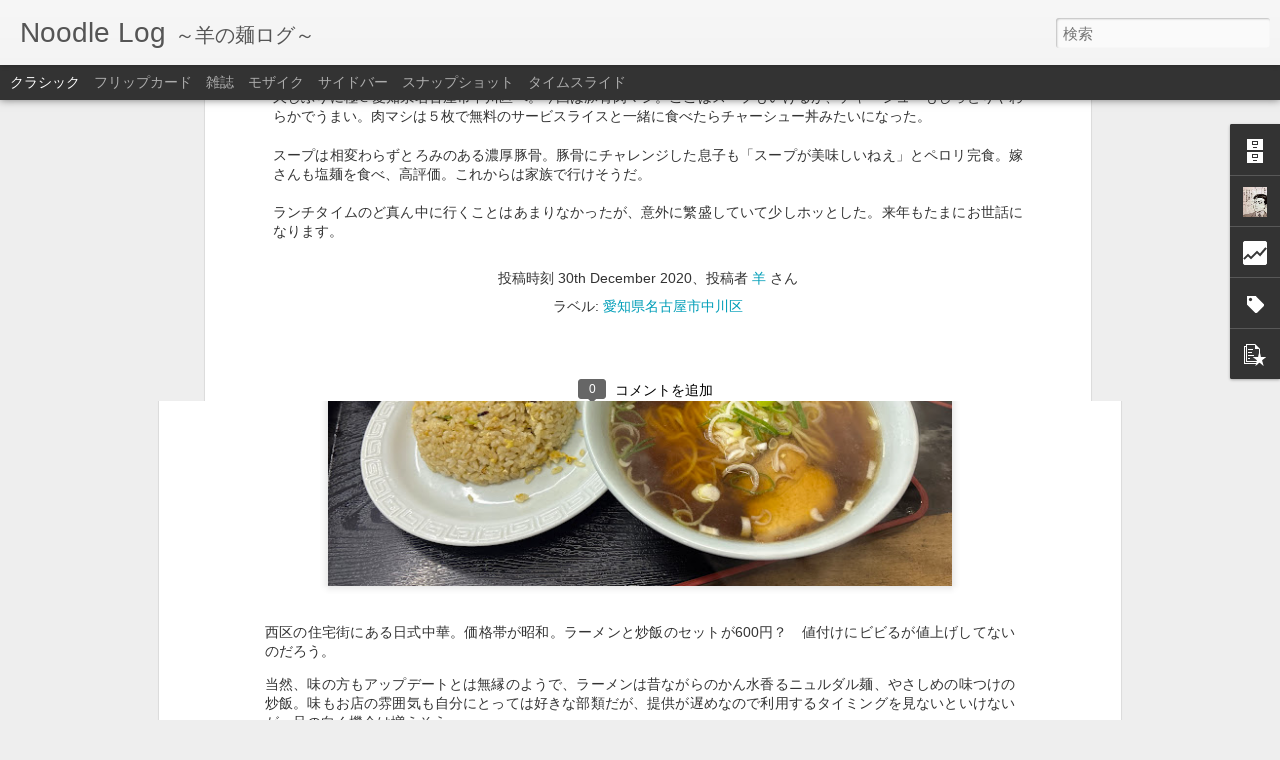

--- FILE ---
content_type: text/html; charset=UTF-8
request_url: http://men.okavva.com/b/stats?style=BLACK_TRANSPARENT&timeRange=ALL_TIME&token=APq4FmDIqEcRqGknsTyHPPyUCtdE-pWDGJk5-1WxcBPmFXTPg4xhhvX_pabt4p0txALnwpMtMBWkvcfzb6HF5CfqZThWPbWSjw&v=0&action=initial&widgetId=Stats1&responseType=js
body_size: 262
content:
{"total":599566,"sparklineOptions":{"backgroundColor":{"fillOpacity":0.1,"fill":"#000000"},"series":[{"areaOpacity":0.3,"color":"#202020"}]},"sparklineData":[[0,13],[1,34],[2,17],[3,16],[4,11],[5,19],[6,13],[7,16],[8,14],[9,25],[10,39],[11,23],[12,13],[13,5],[14,30],[15,18],[16,14],[17,3],[18,6],[19,23],[20,28],[21,9],[22,35],[23,94],[24,61],[25,20],[26,11],[27,50],[28,11],[29,4]],"nextTickMs":1800000}

--- FILE ---
content_type: text/html; charset=UTF-8
request_url: http://men.okavva.com/b/stats?style=BLACK_TRANSPARENT&timeRange=ALL_TIME&token=APq4FmCjdlumh5de7bjJLnriHc2O7by-ismO83oQAp1HR3PhJ3y8uCygG4Por8P1xtru8WATKR0YZ85VFuvgFlZ9gBM8CNfmTQ&v=0&action=initial&widgetId=Stats1&responseType=js
body_size: 262
content:
{"total":599566,"sparklineOptions":{"backgroundColor":{"fillOpacity":0.1,"fill":"#000000"},"series":[{"areaOpacity":0.3,"color":"#202020"}]},"sparklineData":[[0,13],[1,34],[2,17],[3,16],[4,11],[5,19],[6,13],[7,16],[8,14],[9,25],[10,39],[11,23],[12,13],[13,5],[14,30],[15,18],[16,14],[17,3],[18,6],[19,23],[20,28],[21,9],[22,35],[23,94],[24,61],[25,20],[26,11],[27,50],[28,11],[29,4]],"nextTickMs":1800000}

--- FILE ---
content_type: text/html; charset=UTF-8
request_url: http://men.okavva.com/2025/02/blog-post.html?dynamicviews=1&v=0
body_size: 5960
content:
<!DOCTYPE html>
<html class='v2' dir='ltr' lang='ja'>
<head>
<link href='https://www.blogger.com/static/v1/widgets/335934321-css_bundle_v2.css' rel='stylesheet' type='text/css'/>
<meta content='text/html; charset=UTF-8' http-equiv='Content-Type'/>
<meta content='blogger' name='generator'/>
<link href='http://men.okavva.com/favicon.ico' rel='icon' type='image/x-icon'/>
<link href='http://men.okavva.com/2025/02/blog-post.html' rel='canonical'/>
<link rel="alternate" type="application/atom+xml" title="Noodle Log - Atom" href="http://men.okavva.com/feeds/posts/default" />
<link rel="alternate" type="application/rss+xml" title="Noodle Log - RSS" href="http://men.okavva.com/feeds/posts/default?alt=rss" />
<link rel="service.post" type="application/atom+xml" title="Noodle Log - Atom" href="https://www.blogger.com/feeds/4121857803846720348/posts/default" />

<link rel="alternate" type="application/atom+xml" title="Noodle Log - Atom" href="http://men.okavva.com/feeds/892758268248471834/comments/default" />
<!--Can't find substitution for tag [blog.ieCssRetrofitLinks]-->
<link href='https://blogger.googleusercontent.com/img/b/R29vZ2xl/AVvXsEgQNvf7_bRDJXIo_Iofr_BzK9D4kSouCunuDodlx4P_lBIu12q_7xbOcdrBrqpYGh_I03Wva3Jcv3YwZ6I7F3ycIfMD_kT0_6RZyNzZPLp-sZm3Eyd6P6-GzcNlajsRHFyTXhR0jIdagLvO-3GHNSBHsiKE_8GYOYhF43ehgYoHHc67ExVvIYiLZbQQSM9o/w640-h360/IMG_8866.JPG' rel='image_src'/>
<meta content='http://men.okavva.com/2025/02/blog-post.html' property='og:url'/>
<meta content='名西飯店＠愛知県名古屋市西区' property='og:title'/>
<meta content=' ●ラーメン＋チャーハン600円。 西区の住宅街にある日式中華。価格帯が昭和。ラーメンと炒飯のセットが600円？　値付けにビビるが値上げしてないのだろう。 当然、味の方もアップデートとは無縁のようで、ラーメンは昔ながらのかん水香るニュルダル麺、やさしめの味つけの炒飯。味もお店の雰...' property='og:description'/>
<meta content='https://blogger.googleusercontent.com/img/b/R29vZ2xl/AVvXsEgQNvf7_bRDJXIo_Iofr_BzK9D4kSouCunuDodlx4P_lBIu12q_7xbOcdrBrqpYGh_I03Wva3Jcv3YwZ6I7F3ycIfMD_kT0_6RZyNzZPLp-sZm3Eyd6P6-GzcNlajsRHFyTXhR0jIdagLvO-3GHNSBHsiKE_8GYOYhF43ehgYoHHc67ExVvIYiLZbQQSM9o/w1200-h630-p-k-no-nu/IMG_8866.JPG' property='og:image'/>
<title>Noodle Log: 名西飯店&#65312;愛知県名古屋市西区</title>
<meta content='!' name='fragment'/>
<meta content='dynamic' name='blogger-template'/>
<meta content='IE=9,chrome=1' http-equiv='X-UA-Compatible'/>
<meta content='initial-scale=1.0, maximum-scale=1.0, user-scalable=no, width=device-width' name='viewport'/>
<style id='page-skin-1' type='text/css'><!--
/*-----------------------------------------------
Blogger Template Style
Name: Dynamic Views
----------------------------------------------- */
/* Variable definitions
====================
<Variable name="keycolor" description="Main Color" type="color" default="#ffffff"
variants="#2b256f,#00b2b4,#4ba976,#696f00,#b38f00,#f07300,#d0422c,#f37a86,#7b5341"/>
<Group description="Page">
<Variable name="page.text.font" description="Font" type="font"
default="'Helvetica Neue Light', HelveticaNeue-Light, 'Helvetica Neue', Helvetica, Arial, sans-serif"/>
<Variable name="page.text.color" description="Text Color" type="color"
default="#333333" variants="#333333"/>
<Variable name="body.background.color" description="Background Color" type="color"
default="#EEEEEE"
variants="#dfdfea,#d9f4f4,#e4f2eb,#e9ead9,#f4eed9,#fdead9,#f8e3e0,#fdebed,#ebe5e3"/>
</Group>
<Variable name="body.background" description="Body Background" type="background"
color="#EEEEEE" default="$(color) none repeat scroll top left"/>
<Group description="Header">
<Variable name="header.background.color" description="Background Color" type="color"
default="#F3F3F3" variants="#F3F3F3"/>
</Group>
<Group description="Header Bar">
<Variable name="primary.color" description="Background Color" type="color"
default="#333333" variants="#2b256f,#00b2b4,#4ba976,#696f00,#b38f00,#f07300,#d0422c,#f37a86,#7b5341"/>
<Variable name="menu.font" description="Font" type="font"
default="'Helvetica Neue Light', HelveticaNeue-Light, 'Helvetica Neue', Helvetica, Arial, sans-serif"/>
<Variable name="menu.text.color" description="Text Color" type="color"
default="#FFFFFF" variants="#FFFFFF"/>
</Group>
<Group description="Links">
<Variable name="link.font" description="Link Text" type="font"
default="'Helvetica Neue Light', HelveticaNeue-Light, 'Helvetica Neue', Helvetica, Arial, sans-serif"/>
<Variable name="link.color" description="Link Color" type="color"
default="#009EB8"
variants="#2b256f,#00b2b4,#4ba976,#696f00,#b38f00,#f07300,#d0422c,#f37a86,#7b5341"/>
<Variable name="link.hover.color" description="Link Hover Color" type="color"
default="#009EB8"
variants="#2b256f,#00b2b4,#4ba976,#696f00,#b38f00,#f07300,#d0422c,#f37a86,#7b5341"/>
<Variable name="link.visited.color" description="Link Visited Color" type="color"
default="#009EB8"
variants="#2b256f,#00b2b4,#4ba976,#696f00,#b38f00,#f07300,#d0422c,#f37a86,#7b5341"/>
</Group>
<Group description="Blog Title">
<Variable name="blog.title.font" description="Font" type="font"
default="'Helvetica Neue Light', HelveticaNeue-Light, 'Helvetica Neue', Helvetica, Arial, sans-serif"/>
<Variable name="blog.title.color" description="Color" type="color"
default="#555555" variants="#555555"/>
</Group>
<Group description="Blog Description">
<Variable name="blog.description.font" description="Font" type="font"
default="'Helvetica Neue Light', HelveticaNeue-Light, 'Helvetica Neue', Helvetica, Arial, sans-serif"/>
<Variable name="blog.description.color" description="Color" type="color"
default="#555555" variants="#555555"/>
</Group>
<Group description="Post Title">
<Variable name="post.title.font" description="Font" type="font"
default="'Helvetica Neue Light', HelveticaNeue-Light, 'Helvetica Neue', Helvetica, Arial, sans-serif"/>
<Variable name="post.title.color" description="Color" type="color"
default="#333333" variants="#333333"/>
</Group>
<Group description="Date Ribbon">
<Variable name="ribbon.color" description="Color" type="color"
default="#666666" variants="#2b256f,#00b2b4,#4ba976,#696f00,#b38f00,#f07300,#d0422c,#f37a86,#7b5341"/>
<Variable name="ribbon.hover.color" description="Hover Color" type="color"
default="#AD3A2B" variants="#AD3A2B"/>
</Group>
<Variable name="blitzview" description="Initial view type" type="string" default="sidebar"/>
*/
/* BEGIN CUT */
{
"font:Text": "'Helvetica Neue Light', HelveticaNeue-Light, 'Helvetica Neue', Helvetica, Arial, sans-serif",
"color:Text": "#333333",
"image:Background": "#EEEEEE none repeat scroll top left",
"color:Background": "#EEEEEE",
"color:Header Background": "#F3F3F3",
"color:Primary": "#333333",
"color:Menu Text": "#FFFFFF",
"font:Menu": "'Helvetica Neue Light', HelveticaNeue-Light, 'Helvetica Neue', Helvetica, Arial, sans-serif",
"font:Link": "'Helvetica Neue Light', HelveticaNeue-Light, 'Helvetica Neue', Helvetica, Arial, sans-serif",
"color:Link": "#009EB8",
"color:Link Visited": "#009EB8",
"color:Link Hover": "#009EB8",
"font:Blog Title": "'Helvetica Neue Light', HelveticaNeue-Light, 'Helvetica Neue', Helvetica, Arial, sans-serif",
"color:Blog Title": "#555555",
"font:Blog Description": "'Helvetica Neue Light', HelveticaNeue-Light, 'Helvetica Neue', Helvetica, Arial, sans-serif",
"color:Blog Description": "#555555",
"font:Post Title": "'Helvetica Neue Light', HelveticaNeue-Light, 'Helvetica Neue', Helvetica, Arial, sans-serif",
"color:Post Title": "#333333",
"color:Ribbon": "#666666",
"color:Ribbon Hover": "#AD3A2B",
"view": "classic"
}
/* END CUT */

--></style>
<style id='template-skin-1' type='text/css'><!--
body {
min-width: 960px;
}
.column-center-outer {
margin-top: 46px;
}
.content-outer, .content-fauxcolumn-outer, .region-inner {
min-width: 960px;
max-width: 960px;
_width: 960px;
}
.main-inner .columns {
padding-left: 0;
padding-right: 310px;
}
.main-inner .fauxcolumn-center-outer {
left: 0;
right: 310px;
/* IE6 does not respect left and right together */
_width: expression(this.parentNode.offsetWidth -
parseInt("0") -
parseInt("310px") + 'px');
}
.main-inner .fauxcolumn-left-outer {
width: 0;
}
.main-inner .fauxcolumn-right-outer {
width: 310px;
}
.main-inner .column-left-outer {
width: 0;
right: 100%;
margin-left: -0;
}
.main-inner .column-right-outer {
width: 310px;
margin-right: -310px;
}
#layout {
min-width: 0;
}
#layout .content-outer {
min-width: 0;
width: 800px;
}
#layout .region-inner {
min-width: 0;
width: auto;
}
--></style>
<script src='//www.blogblog.com/dynamicviews/6e0d22adcfa5abea/js/common.js' type='text/javascript'></script>
<script src='//www.blogblog.com/dynamicviews/6e0d22adcfa5abea/js/languages/lang__ja.js' type='text/javascript'></script>
<script src='//www.blogblog.com/dynamicviews/6e0d22adcfa5abea/js/classic.js' type='text/javascript'></script>
<script src='//www.blogblog.com/dynamicviews/4224c15c4e7c9321/js/comments.js'></script>
<link href='https://www.blogger.com/dyn-css/authorization.css?targetBlogID=4121857803846720348&amp;zx=5e288bbc-137c-4197-8baa-9a18fc1e0e40' media='none' onload='if(media!=&#39;all&#39;)media=&#39;all&#39;' rel='stylesheet'/><noscript><link href='https://www.blogger.com/dyn-css/authorization.css?targetBlogID=4121857803846720348&amp;zx=5e288bbc-137c-4197-8baa-9a18fc1e0e40' rel='stylesheet'/></noscript>
<meta name='google-adsense-platform-account' content='ca-host-pub-1556223355139109'/>
<meta name='google-adsense-platform-domain' content='blogspot.com'/>

</head>
<body class='variant-classic'>
<div class='content'>
<div class='content-outer'>
<div class='fauxborder-left content-fauxborder-left'>
<div class='content-inner'>
<div class='main-outer'>
<div class='fauxborder-left main-fauxborder-left'>
<div class='region-inner main-inner'>
<div class='columns fauxcolumns'>
<div class='column-center-outer'>
<div class='column-center-inner'>
<div class='main section' id='main'>
</div>
</div>
</div>
<div class='column-right-outer'>
<div class='column-right-inner'>
<aside>
<div class='sidebar section' id='sidebar-right-1'>
</div>
</aside>
</div>
</div>
<div style='clear: both'></div>
</div>
</div>
</div>
</div>
</div>
</div>
</div>
</div>
<script language='javascript' type='text/javascript'>
        window.onload = function() {
          blogger.ui().configure().view();
        };
      </script>

<script type="text/javascript" src="https://www.blogger.com/static/v1/widgets/2028843038-widgets.js"></script>
<script type='text/javascript'>
window['__wavt'] = 'AOuZoY59O-v-h9vjyCiXqh-LRCcVnhkzmQ:1769090046868';_WidgetManager._Init('//www.blogger.com/rearrange?blogID\x3d4121857803846720348','//men.okavva.com/2025/02/blog-post.html','4121857803846720348');
_WidgetManager._SetDataContext([{'name': 'blog', 'data': {'blogId': '4121857803846720348', 'title': 'Noodle Log', 'url': 'http://men.okavva.com/2025/02/blog-post.html', 'canonicalUrl': 'http://men.okavva.com/2025/02/blog-post.html', 'homepageUrl': 'http://men.okavva.com/', 'searchUrl': 'http://men.okavva.com/search', 'canonicalHomepageUrl': 'http://men.okavva.com/', 'blogspotFaviconUrl': 'http://men.okavva.com/favicon.ico', 'bloggerUrl': 'https://www.blogger.com', 'hasCustomDomain': true, 'httpsEnabled': false, 'enabledCommentProfileImages': true, 'gPlusViewType': 'FILTERED_POSTMOD', 'adultContent': false, 'analyticsAccountNumber': '', 'encoding': 'UTF-8', 'locale': 'ja', 'localeUnderscoreDelimited': 'ja', 'languageDirection': 'ltr', 'isPrivate': false, 'isMobile': false, 'isMobileRequest': false, 'mobileClass': '', 'isPrivateBlog': false, 'isDynamicViewsAvailable': true, 'feedLinks': '\x3clink rel\x3d\x22alternate\x22 type\x3d\x22application/atom+xml\x22 title\x3d\x22Noodle Log - Atom\x22 href\x3d\x22http://men.okavva.com/feeds/posts/default\x22 /\x3e\n\x3clink rel\x3d\x22alternate\x22 type\x3d\x22application/rss+xml\x22 title\x3d\x22Noodle Log - RSS\x22 href\x3d\x22http://men.okavva.com/feeds/posts/default?alt\x3drss\x22 /\x3e\n\x3clink rel\x3d\x22service.post\x22 type\x3d\x22application/atom+xml\x22 title\x3d\x22Noodle Log - Atom\x22 href\x3d\x22https://www.blogger.com/feeds/4121857803846720348/posts/default\x22 /\x3e\n\n\x3clink rel\x3d\x22alternate\x22 type\x3d\x22application/atom+xml\x22 title\x3d\x22Noodle Log - Atom\x22 href\x3d\x22http://men.okavva.com/feeds/892758268248471834/comments/default\x22 /\x3e\n', 'meTag': '', 'adsenseHostId': 'ca-host-pub-1556223355139109', 'adsenseHasAds': false, 'adsenseAutoAds': false, 'boqCommentIframeForm': true, 'loginRedirectParam': '', 'view': '', 'dynamicViewsCommentsSrc': '//www.blogblog.com/dynamicviews/4224c15c4e7c9321/js/comments.js', 'dynamicViewsScriptSrc': '//www.blogblog.com/dynamicviews/6e0d22adcfa5abea', 'plusOneApiSrc': 'https://apis.google.com/js/platform.js', 'disableGComments': true, 'interstitialAccepted': false, 'sharing': {'platforms': [{'name': '\u30ea\u30f3\u30af\u3092\u53d6\u5f97', 'key': 'link', 'shareMessage': '\u30ea\u30f3\u30af\u3092\u53d6\u5f97', 'target': ''}, {'name': 'Facebook', 'key': 'facebook', 'shareMessage': 'Facebook \u3067\u5171\u6709', 'target': 'facebook'}, {'name': 'BlogThis!', 'key': 'blogThis', 'shareMessage': 'BlogThis!', 'target': 'blog'}, {'name': '\xd7', 'key': 'twitter', 'shareMessage': '\xd7 \u3067\u5171\u6709', 'target': 'twitter'}, {'name': 'Pinterest', 'key': 'pinterest', 'shareMessage': 'Pinterest \u3067\u5171\u6709', 'target': 'pinterest'}, {'name': '\u30e1\u30fc\u30eb', 'key': 'email', 'shareMessage': '\u30e1\u30fc\u30eb', 'target': 'email'}], 'disableGooglePlus': true, 'googlePlusShareButtonWidth': 0, 'googlePlusBootstrap': '\x3cscript type\x3d\x22text/javascript\x22\x3ewindow.___gcfg \x3d {\x27lang\x27: \x27ja\x27};\x3c/script\x3e'}, 'hasCustomJumpLinkMessage': false, 'jumpLinkMessage': '\u7d9a\u304d\u3092\u8aad\u3080', 'pageType': 'item', 'postId': '892758268248471834', 'postImageThumbnailUrl': 'https://blogger.googleusercontent.com/img/b/R29vZ2xl/AVvXsEgQNvf7_bRDJXIo_Iofr_BzK9D4kSouCunuDodlx4P_lBIu12q_7xbOcdrBrqpYGh_I03Wva3Jcv3YwZ6I7F3ycIfMD_kT0_6RZyNzZPLp-sZm3Eyd6P6-GzcNlajsRHFyTXhR0jIdagLvO-3GHNSBHsiKE_8GYOYhF43ehgYoHHc67ExVvIYiLZbQQSM9o/s72-w640-c-h360/IMG_8866.JPG', 'postImageUrl': 'https://blogger.googleusercontent.com/img/b/R29vZ2xl/AVvXsEgQNvf7_bRDJXIo_Iofr_BzK9D4kSouCunuDodlx4P_lBIu12q_7xbOcdrBrqpYGh_I03Wva3Jcv3YwZ6I7F3ycIfMD_kT0_6RZyNzZPLp-sZm3Eyd6P6-GzcNlajsRHFyTXhR0jIdagLvO-3GHNSBHsiKE_8GYOYhF43ehgYoHHc67ExVvIYiLZbQQSM9o/w640-h360/IMG_8866.JPG', 'pageName': '\u540d\u897f\u98ef\u5e97\uff20\u611b\u77e5\u770c\u540d\u53e4\u5c4b\u5e02\u897f\u533a', 'pageTitle': 'Noodle Log: \u540d\u897f\u98ef\u5e97\uff20\u611b\u77e5\u770c\u540d\u53e4\u5c4b\u5e02\u897f\u533a'}}, {'name': 'features', 'data': {}}, {'name': 'messages', 'data': {'edit': '\u7de8\u96c6', 'linkCopiedToClipboard': '\u30ea\u30f3\u30af\u3092\u30af\u30ea\u30c3\u30d7\u30dc\u30fc\u30c9\u306b\u30b3\u30d4\u30fc\u3057\u307e\u3057\u305f\u3002', 'ok': 'OK', 'postLink': '\u6295\u7a3f\u306e\u30ea\u30f3\u30af'}}, {'name': 'skin', 'data': {'vars': {'link_color': '#009EB8', 'post_title_color': '#333333', 'blog_description_font': '\x27Helvetica Neue Light\x27, HelveticaNeue-Light, \x27Helvetica Neue\x27, Helvetica, Arial, sans-serif', 'body_background_color': '#EEEEEE', 'ribbon_color': '#666666', 'body_background': '#EEEEEE none repeat scroll top left', 'blitzview': 'classic', 'link_visited_color': '#009EB8', 'link_hover_color': '#009EB8', 'header_background_color': '#F3F3F3', 'keycolor': '#ffffff', 'page_text_font': '\x27Helvetica Neue Light\x27, HelveticaNeue-Light, \x27Helvetica Neue\x27, Helvetica, Arial, sans-serif', 'blog_title_color': '#555555', 'ribbon_hover_color': '#AD3A2B', 'blog_title_font': '\x27Helvetica Neue Light\x27, HelveticaNeue-Light, \x27Helvetica Neue\x27, Helvetica, Arial, sans-serif', 'link_font': '\x27Helvetica Neue Light\x27, HelveticaNeue-Light, \x27Helvetica Neue\x27, Helvetica, Arial, sans-serif', 'menu_font': '\x27Helvetica Neue Light\x27, HelveticaNeue-Light, \x27Helvetica Neue\x27, Helvetica, Arial, sans-serif', 'primary_color': '#333333', 'page_text_color': '#333333', 'post_title_font': '\x27Helvetica Neue Light\x27, HelveticaNeue-Light, \x27Helvetica Neue\x27, Helvetica, Arial, sans-serif', 'blog_description_color': '#555555', 'menu_text_color': '#FFFFFF'}, 'override': '', 'url': 'blitz.css'}}, {'name': 'template', 'data': {'name': 'Dynamic Views', 'localizedName': '\u52d5\u7684\u30d3\u30e5\u30fc', 'isResponsive': false, 'isAlternateRendering': false, 'isCustom': false, 'variant': 'classic', 'variantId': 'classic'}}, {'name': 'view', 'data': {'classic': {'name': 'classic', 'url': '?view\x3dclassic'}, 'flipcard': {'name': 'flipcard', 'url': '?view\x3dflipcard'}, 'magazine': {'name': 'magazine', 'url': '?view\x3dmagazine'}, 'mosaic': {'name': 'mosaic', 'url': '?view\x3dmosaic'}, 'sidebar': {'name': 'sidebar', 'url': '?view\x3dsidebar'}, 'snapshot': {'name': 'snapshot', 'url': '?view\x3dsnapshot'}, 'timeslide': {'name': 'timeslide', 'url': '?view\x3dtimeslide'}, 'isMobile': false, 'title': '\u540d\u897f\u98ef\u5e97\uff20\u611b\u77e5\u770c\u540d\u53e4\u5c4b\u5e02\u897f\u533a', 'description': '\xa0\u25cf\u30e9\u30fc\u30e1\u30f3\uff0b\u30c1\u30e3\u30fc\u30cf\u30f3600\u5186\u3002 \u897f\u533a\u306e\u4f4f\u5b85\u8857\u306b\u3042\u308b\u65e5\u5f0f\u4e2d\u83ef\u3002\u4fa1\u683c\u5e2f\u304c\u662d\u548c\u3002\u30e9\u30fc\u30e1\u30f3\u3068\u7092\u98ef\u306e\u30bb\u30c3\u30c8\u304c600\u5186\uff1f\u3000\u5024\u4ed8\u3051\u306b\u30d3\u30d3\u308b\u304c\u5024\u4e0a\u3052\u3057\u3066\u306a\u3044\u306e\u3060\u308d\u3046\u3002 \u5f53\u7136\u3001\u5473\u306e\u65b9\u3082\u30a2\u30c3\u30d7\u30c7\u30fc\u30c8\u3068\u306f\u7121\u7e01\u306e\u3088\u3046\u3067\u3001\u30e9\u30fc\u30e1\u30f3\u306f\u6614\u306a\u304c\u3089\u306e\u304b\u3093\u6c34\u9999\u308b\u30cb\u30e5\u30eb\u30c0\u30eb\u9eba\u3001\u3084\u3055\u3057\u3081\u306e\u5473\u3064\u3051\u306e\u7092\u98ef\u3002\u5473\u3082\u304a\u5e97\u306e\u96f0...', 'featuredImage': 'https://blogger.googleusercontent.com/img/b/R29vZ2xl/AVvXsEgQNvf7_bRDJXIo_Iofr_BzK9D4kSouCunuDodlx4P_lBIu12q_7xbOcdrBrqpYGh_I03Wva3Jcv3YwZ6I7F3ycIfMD_kT0_6RZyNzZPLp-sZm3Eyd6P6-GzcNlajsRHFyTXhR0jIdagLvO-3GHNSBHsiKE_8GYOYhF43ehgYoHHc67ExVvIYiLZbQQSM9o/w640-h360/IMG_8866.JPG', 'url': 'http://men.okavva.com/2025/02/blog-post.html', 'type': 'item', 'isSingleItem': true, 'isMultipleItems': false, 'isError': false, 'isPage': false, 'isPost': true, 'isHomepage': false, 'isArchive': false, 'isLabelSearch': false, 'postId': 892758268248471834}}]);
_WidgetManager._RegisterWidget('_BlogArchiveView', new _WidgetInfo('BlogArchive1', 'main', document.getElementById('BlogArchive1'), {'languageDirection': 'ltr', 'loadingMessage': '\u8aad\u307f\u8fbc\u307f\u4e2d\x26hellip;'}, 'displayModeFull'));
_WidgetManager._RegisterWidget('_NavbarView', new _WidgetInfo('Navbar1', 'main', document.getElementById('Navbar1'), {}, 'displayModeFull'));
_WidgetManager._RegisterWidget('_BlogView', new _WidgetInfo('Blog1', 'main', document.getElementById('Blog1'), {'cmtInteractionsEnabled': false, 'lightboxEnabled': true, 'lightboxModuleUrl': 'https://www.blogger.com/static/v1/jsbin/4268964403-lbx__ja.js', 'lightboxCssUrl': 'https://www.blogger.com/static/v1/v-css/828616780-lightbox_bundle.css'}, 'displayModeFull'));
_WidgetManager._RegisterWidget('_ProfileView', new _WidgetInfo('Profile1', 'main', document.getElementById('Profile1'), {}, 'displayModeFull'));
_WidgetManager._RegisterWidget('_ContactFormView', new _WidgetInfo('ContactForm2', 'sidebar-right-1', document.getElementById('ContactForm2'), {'contactFormMessageSendingMsg': '\u9001\u4fe1\u3057\u3066\u3044\u307e\u3059...', 'contactFormMessageSentMsg': '\u30e1\u30c3\u30bb\u30fc\u30b8\u3092\u9001\u4fe1\u3057\u307e\u3057\u305f\u3002', 'contactFormMessageNotSentMsg': '\u30e1\u30c3\u30bb\u30fc\u30b8\u3092\u9001\u4fe1\u3067\u304d\u307e\u305b\u3093\u3067\u3057\u305f\u3002\u3057\u3070\u3089\u304f\u3057\u3066\u304b\u3089\u3082\u3046\u4e00\u5ea6\u304a\u8a66\u3057\u304f\u3060\u3055\u3044\u3002', 'contactFormInvalidEmailMsg': '\u6709\u52b9\u306a\u30e1\u30fc\u30eb \u30a2\u30c9\u30ec\u30b9\u304c\u5fc5\u8981\u3067\u3059\u3002', 'contactFormEmptyMessageMsg': '\u30e1\u30c3\u30bb\u30fc\u30b8 \u30d5\u30a3\u30fc\u30eb\u30c9\u306f\u7a7a\u306b\u3067\u304d\u307e\u305b\u3093\u3002', 'title': '\u9023\u7d61\u30d5\u30a9\u30fc\u30e0', 'blogId': '4121857803846720348', 'contactFormNameMsg': '\u540d\u524d', 'contactFormEmailMsg': '\u30e1\u30fc\u30eb', 'contactFormMessageMsg': '\u30e1\u30c3\u30bb\u30fc\u30b8', 'contactFormSendMsg': '\u9001\u4fe1', 'contactFormToken': 'AOuZoY5HNQzxsjoqSiadzif0pkrQiEEhrQ:1769090046869', 'submitUrl': 'https://www.blogger.com/contact-form.do'}, 'displayModeFull'));
_WidgetManager._RegisterWidget('_ContactFormView', new _WidgetInfo('ContactForm1', 'sidebar-right-1', document.getElementById('ContactForm1'), {'contactFormMessageSendingMsg': '\u9001\u4fe1\u3057\u3066\u3044\u307e\u3059...', 'contactFormMessageSentMsg': '\u30e1\u30c3\u30bb\u30fc\u30b8\u3092\u9001\u4fe1\u3057\u307e\u3057\u305f\u3002', 'contactFormMessageNotSentMsg': '\u30e1\u30c3\u30bb\u30fc\u30b8\u3092\u9001\u4fe1\u3067\u304d\u307e\u305b\u3093\u3067\u3057\u305f\u3002\u3057\u3070\u3089\u304f\u3057\u3066\u304b\u3089\u3082\u3046\u4e00\u5ea6\u304a\u8a66\u3057\u304f\u3060\u3055\u3044\u3002', 'contactFormInvalidEmailMsg': '\u6709\u52b9\u306a\u30e1\u30fc\u30eb \u30a2\u30c9\u30ec\u30b9\u304c\u5fc5\u8981\u3067\u3059\u3002', 'contactFormEmptyMessageMsg': '\u30e1\u30c3\u30bb\u30fc\u30b8 \u30d5\u30a3\u30fc\u30eb\u30c9\u306f\u7a7a\u306b\u3067\u304d\u307e\u305b\u3093\u3002', 'title': '\u9023\u7d61\u30d5\u30a9\u30fc\u30e0', 'blogId': '4121857803846720348', 'contactFormNameMsg': '\u540d\u524d', 'contactFormEmailMsg': '\u30e1\u30fc\u30eb', 'contactFormMessageMsg': '\u30e1\u30c3\u30bb\u30fc\u30b8', 'contactFormSendMsg': '\u9001\u4fe1', 'contactFormToken': 'AOuZoY5HNQzxsjoqSiadzif0pkrQiEEhrQ:1769090046869', 'submitUrl': 'https://www.blogger.com/contact-form.do'}, 'displayModeFull'));
_WidgetManager._RegisterWidget('_FollowersView', new _WidgetInfo('Followers2', 'sidebar-right-1', document.getElementById('Followers2'), {}, 'displayModeFull'));
_WidgetManager._RegisterWidget('_FollowersView', new _WidgetInfo('Followers1', 'sidebar-right-1', document.getElementById('Followers1'), {}, 'displayModeFull'));
_WidgetManager._RegisterWidget('_StatsView', new _WidgetInfo('Stats1', 'sidebar-right-1', document.getElementById('Stats1'), {'title': '\u30da\u30fc\u30b8\u30d3\u30e5\u30fc\u306e\u5408\u8a08', 'showGraphicalCounter': true, 'showAnimatedCounter': false, 'showSparkline': false, 'statsUrl': '//men.okavva.com/b/stats?style\x3dBLACK_TRANSPARENT\x26timeRange\x3dALL_TIME\x26token\x3dAPq4FmDiw-II0li_zaRZJn0pFIpyDjEBLKLE0nwGV6hm5B_3pSb0uwL-BKReuDzsydvdmSRxFnJYN8XxarjjJm9ozkxM7_PHHg'}, 'displayModeFull'));
_WidgetManager._RegisterWidget('_HeaderView', new _WidgetInfo('Header1', 'sidebar-right-1', document.getElementById('Header1'), {}, 'displayModeFull'));
_WidgetManager._RegisterWidget('_LabelView', new _WidgetInfo('Label1', 'sidebar-right-1', document.getElementById('Label1'), {}, 'displayModeFull'));
_WidgetManager._RegisterWidget('_PopularPostsView', new _WidgetInfo('PopularPosts1', 'sidebar-right-1', document.getElementById('PopularPosts1'), {}, 'displayModeFull'));
</script>
</body>
</html>

--- FILE ---
content_type: text/javascript; charset=UTF-8
request_url: http://men.okavva.com/?v=0&action=initial&widgetId=Stats1&responseType=js&xssi_token=AOuZoY52RBu7AjkLeTvxExe9MH3MRpWzHg%3A1769090043548
body_size: 401
content:
try {
_WidgetManager._HandleControllerResult('Stats1', 'initial',{'title': '\u30da\u30fc\u30b8\u30d3\u30e5\u30fc\u306e\u5408\u8a08', 'showGraphicalCounter': true, 'showAnimatedCounter': false, 'showSparkline': false, 'statsUrl': '//men.okavva.com/b/stats?style\x3dBLACK_TRANSPARENT\x26timeRange\x3dALL_TIME\x26token\x3dAPq4FmCjdlumh5de7bjJLnriHc2O7by-ismO83oQAp1HR3PhJ3y8uCygG4Por8P1xtru8WATKR0YZ85VFuvgFlZ9gBM8CNfmTQ'});
} catch (e) {
  if (typeof log != 'undefined') {
    log('HandleControllerResult failed: ' + e);
  }
}


--- FILE ---
content_type: text/javascript; charset=UTF-8
request_url: http://men.okavva.com/?v=0&action=initial&widgetId=BlogArchive1&responseType=js&xssi_token=AOuZoY52RBu7AjkLeTvxExe9MH3MRpWzHg%3A1769090043548
body_size: 903
content:
try {
_WidgetManager._HandleControllerResult('BlogArchive1', 'initial',{'data': [{'url': 'http://men.okavva.com/2025/02/', 'name': '2\u6708 2025', 'expclass': 'expanded', 'post-count': 1}, {'url': 'http://men.okavva.com/2025/01/', 'name': '1\u6708 2025', 'expclass': 'collapsed', 'post-count': 2}, {'url': 'http://men.okavva.com/2023/06/', 'name': '6\u6708 2023', 'expclass': 'collapsed', 'post-count': 3}, {'url': 'http://men.okavva.com/2023/05/', 'name': '5\u6708 2023', 'expclass': 'collapsed', 'post-count': 2}, {'url': 'http://men.okavva.com/2023/02/', 'name': '2\u6708 2023', 'expclass': 'collapsed', 'post-count': 3}, {'url': 'http://men.okavva.com/2022/12/', 'name': '12\u6708 2022', 'expclass': 'collapsed', 'post-count': 9}, {'url': 'http://men.okavva.com/2022/11/', 'name': '11\u6708 2022', 'expclass': 'collapsed', 'post-count': 2}, {'url': 'http://men.okavva.com/2022/09/', 'name': '9\u6708 2022', 'expclass': 'collapsed', 'post-count': 14}, {'url': 'http://men.okavva.com/2022/05/', 'name': '5\u6708 2022', 'expclass': 'collapsed', 'post-count': 1}, {'url': 'http://men.okavva.com/2022/03/', 'name': '3\u6708 2022', 'expclass': 'collapsed', 'post-count': 3}, {'url': 'http://men.okavva.com/2022/02/', 'name': '2\u6708 2022', 'expclass': 'collapsed', 'post-count': 19}, {'url': 'http://men.okavva.com/2021/08/', 'name': '8\u6708 2021', 'expclass': 'collapsed', 'post-count': 1}, {'url': 'http://men.okavva.com/2021/06/', 'name': '6\u6708 2021', 'expclass': 'collapsed', 'post-count': 5}, {'url': 'http://men.okavva.com/2021/05/', 'name': '5\u6708 2021', 'expclass': 'collapsed', 'post-count': 43}, {'url': 'http://men.okavva.com/2021/01/', 'name': '1\u6708 2021', 'expclass': 'collapsed', 'post-count': 20}, {'url': 'http://men.okavva.com/2020/12/', 'name': '12\u6708 2020', 'expclass': 'collapsed', 'post-count': 21}, {'url': 'http://men.okavva.com/2020/11/', 'name': '11\u6708 2020', 'expclass': 'collapsed', 'post-count': 7}, {'url': 'http://men.okavva.com/2020/10/', 'name': '10\u6708 2020', 'expclass': 'collapsed', 'post-count': 13}, {'url': 'http://men.okavva.com/2020/09/', 'name': '9\u6708 2020', 'expclass': 'collapsed', 'post-count': 7}, {'url': 'http://men.okavva.com/2020/08/', 'name': '8\u6708 2020', 'expclass': 'collapsed', 'post-count': 17}, {'url': 'http://men.okavva.com/2020/07/', 'name': '7\u6708 2020', 'expclass': 'collapsed', 'post-count': 13}, {'url': 'http://men.okavva.com/2020/06/', 'name': '6\u6708 2020', 'expclass': 'collapsed', 'post-count': 27}, {'url': 'http://men.okavva.com/2020/05/', 'name': '5\u6708 2020', 'expclass': 'collapsed', 'post-count': 3}, {'url': 'http://men.okavva.com/2020/04/', 'name': '4\u6708 2020', 'expclass': 'collapsed', 'post-count': 14}, {'url': 'http://men.okavva.com/2020/03/', 'name': '3\u6708 2020', 'expclass': 'collapsed', 'post-count': 23}, {'url': 'http://men.okavva.com/2020/02/', 'name': '2\u6708 2020', 'expclass': 'collapsed', 'post-count': 16}, {'url': 'http://men.okavva.com/2020/01/', 'name': '1\u6708 2020', 'expclass': 'collapsed', 'post-count': 17}, {'url': 'http://men.okavva.com/2019/12/', 'name': '12\u6708 2019', 'expclass': 'collapsed', 'post-count': 1}, {'url': 'http://men.okavva.com/2018/11/', 'name': '11\u6708 2018', 'expclass': 'collapsed', 'post-count': 6}, {'url': 'http://men.okavva.com/2018/09/', 'name': '9\u6708 2018', 'expclass': 'collapsed', 'post-count': 33}, {'url': 'http://men.okavva.com/2018/08/', 'name': '8\u6708 2018', 'expclass': 'collapsed', 'post-count': 9}, {'url': 'http://men.okavva.com/2018/07/', 'name': '7\u6708 2018', 'expclass': 'collapsed', 'post-count': 28}, {'url': 'http://men.okavva.com/2018/06/', 'name': '6\u6708 2018', 'expclass': 'collapsed', 'post-count': 10}, {'url': 'http://men.okavva.com/2018/05/', 'name': '5\u6708 2018', 'expclass': 'collapsed', 'post-count': 2}, {'url': 'http://men.okavva.com/2018/04/', 'name': '4\u6708 2018', 'expclass': 'collapsed', 'post-count': 14}, {'url': 'http://men.okavva.com/2018/03/', 'name': '3\u6708 2018', 'expclass': 'collapsed', 'post-count': 13}, {'url': 'http://men.okavva.com/2018/02/', 'name': '2\u6708 2018', 'expclass': 'collapsed', 'post-count': 14}, {'url': 'http://men.okavva.com/2018/01/', 'name': '1\u6708 2018', 'expclass': 'collapsed', 'post-count': 26}, {'url': 'http://men.okavva.com/2017/12/', 'name': '12\u6708 2017', 'expclass': 'collapsed', 'post-count': 21}, {'url': 'http://men.okavva.com/2017/11/', 'name': '11\u6708 2017', 'expclass': 'collapsed', 'post-count': 26}, {'url': 'http://men.okavva.com/2017/10/', 'name': '10\u6708 2017', 'expclass': 'collapsed', 'post-count': 15}, {'url': 'http://men.okavva.com/2017/09/', 'name': '9\u6708 2017', 'expclass': 'collapsed', 'post-count': 16}, {'url': 'http://men.okavva.com/2017/08/', 'name': '8\u6708 2017', 'expclass': 'collapsed', 'post-count': 21}, {'url': 'http://men.okavva.com/2017/07/', 'name': '7\u6708 2017', 'expclass': 'collapsed', 'post-count': 28}, {'url': 'http://men.okavva.com/2017/06/', 'name': '6\u6708 2017', 'expclass': 'collapsed', 'post-count': 21}, {'url': 'http://men.okavva.com/2017/05/', 'name': '5\u6708 2017', 'expclass': 'collapsed', 'post-count': 12}, {'url': 'http://men.okavva.com/2017/04/', 'name': '4\u6708 2017', 'expclass': 'collapsed', 'post-count': 27}, {'url': 'http://men.okavva.com/2017/03/', 'name': '3\u6708 2017', 'expclass': 'collapsed', 'post-count': 10}, {'url': 'http://men.okavva.com/2017/02/', 'name': '2\u6708 2017', 'expclass': 'collapsed', 'post-count': 3}, {'url': 'http://men.okavva.com/2017/01/', 'name': '1\u6708 2017', 'expclass': 'collapsed', 'post-count': 10}, {'url': 'http://men.okavva.com/2016/12/', 'name': '12\u6708 2016', 'expclass': 'collapsed', 'post-count': 24}, {'url': 'http://men.okavva.com/2016/11/', 'name': '11\u6708 2016', 'expclass': 'collapsed', 'post-count': 20}, {'url': 'http://men.okavva.com/2016/10/', 'name': '10\u6708 2016', 'expclass': 'collapsed', 'post-count': 14}, {'url': 'http://men.okavva.com/2016/09/', 'name': '9\u6708 2016', 'expclass': 'collapsed', 'post-count': 20}, {'url': 'http://men.okavva.com/2016/08/', 'name': '8\u6708 2016', 'expclass': 'collapsed', 'post-count': 23}, {'url': 'http://men.okavva.com/2016/07/', 'name': '7\u6708 2016', 'expclass': 'collapsed', 'post-count': 17}, {'url': 'http://men.okavva.com/2016/06/', 'name': '6\u6708 2016', 'expclass': 'collapsed', 'post-count': 35}, {'url': 'http://men.okavva.com/2016/05/', 'name': '5\u6708 2016', 'expclass': 'collapsed', 'post-count': 6}, {'url': 'http://men.okavva.com/2016/04/', 'name': '4\u6708 2016', 'expclass': 'collapsed', 'post-count': 29}, {'url': 'http://men.okavva.com/2016/03/', 'name': '3\u6708 2016', 'expclass': 'collapsed', 'post-count': 19}, {'url': 'http://men.okavva.com/2016/02/', 'name': '2\u6708 2016', 'expclass': 'collapsed', 'post-count': 18}, {'url': 'http://men.okavva.com/2016/01/', 'name': '1\u6708 2016', 'expclass': 'collapsed', 'post-count': 21}, {'url': 'http://men.okavva.com/2015/12/', 'name': '12\u6708 2015', 'expclass': 'collapsed', 'post-count': 27}, {'url': 'http://men.okavva.com/2015/11/', 'name': '11\u6708 2015', 'expclass': 'collapsed', 'post-count': 25}, {'url': 'http://men.okavva.com/2015/10/', 'name': '10\u6708 2015', 'expclass': 'collapsed', 'post-count': 14}, {'url': 'http://men.okavva.com/2015/09/', 'name': '9\u6708 2015', 'expclass': 'collapsed', 'post-count': 6}, {'url': 'http://men.okavva.com/2015/08/', 'name': '8\u6708 2015', 'expclass': 'collapsed', 'post-count': 11}, {'url': 'http://men.okavva.com/2015/07/', 'name': '7\u6708 2015', 'expclass': 'collapsed', 'post-count': 13}, {'url': 'http://men.okavva.com/2015/06/', 'name': '6\u6708 2015', 'expclass': 'collapsed', 'post-count': 25}, {'url': 'http://men.okavva.com/2015/05/', 'name': '5\u6708 2015', 'expclass': 'collapsed', 'post-count': 35}, {'url': 'http://men.okavva.com/2015/04/', 'name': '4\u6708 2015', 'expclass': 'collapsed', 'post-count': 30}, {'url': 'http://men.okavva.com/2015/03/', 'name': '3\u6708 2015', 'expclass': 'collapsed', 'post-count': 32}, {'url': 'http://men.okavva.com/2015/02/', 'name': '2\u6708 2015', 'expclass': 'collapsed', 'post-count': 32}, {'url': 'http://men.okavva.com/2015/01/', 'name': '1\u6708 2015', 'expclass': 'collapsed', 'post-count': 35}, {'url': 'http://men.okavva.com/2014/12/', 'name': '12\u6708 2014', 'expclass': 'collapsed', 'post-count': 45}, {'url': 'http://men.okavva.com/2014/11/', 'name': '11\u6708 2014', 'expclass': 'collapsed', 'post-count': 78}], 'toggleopen': 'MONTHLY-1738335600000', 'style': 'FLAT', 'title': '\u30d6\u30ed\u30b0 \u30a2\u30fc\u30ab\u30a4\u30d6'});
} catch (e) {
  if (typeof log != 'undefined') {
    log('HandleControllerResult failed: ' + e);
  }
}


--- FILE ---
content_type: text/javascript; charset=UTF-8
request_url: http://men.okavva.com/?v=0&action=initial&widgetId=Stats1&responseType=js&xssi_token=AOuZoY52RBu7AjkLeTvxExe9MH3MRpWzHg%3A1769090043548
body_size: 402
content:
try {
_WidgetManager._HandleControllerResult('Stats1', 'initial',{'title': '\u30da\u30fc\u30b8\u30d3\u30e5\u30fc\u306e\u5408\u8a08', 'showGraphicalCounter': true, 'showAnimatedCounter': false, 'showSparkline': false, 'statsUrl': '//men.okavva.com/b/stats?style\x3dBLACK_TRANSPARENT\x26timeRange\x3dALL_TIME\x26token\x3dAPq4FmDIqEcRqGknsTyHPPyUCtdE-pWDGJk5-1WxcBPmFXTPg4xhhvX_pabt4p0txALnwpMtMBWkvcfzb6HF5CfqZThWPbWSjw'});
} catch (e) {
  if (typeof log != 'undefined') {
    log('HandleControllerResult failed: ' + e);
  }
}
